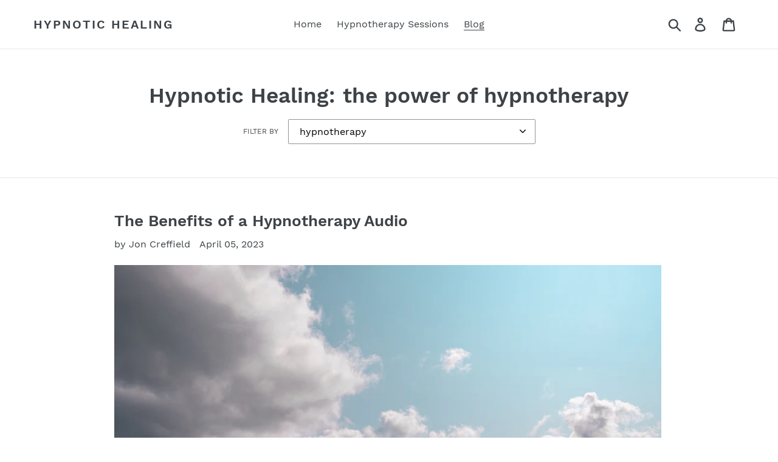

--- FILE ---
content_type: text/html; charset=utf-8
request_url: https://hypnotic-healing.store/blogs/hypnotic-healing-the-power-of-hypnotherapy/tagged/hypnotherapy
body_size: 17163
content:
<!doctype html>
<html class="no-js" lang="en">
<head>
  <meta charset="utf-8">
  <meta http-equiv="X-UA-Compatible" content="IE=edge,chrome=1">
  <meta name="viewport" content="width=device-width,initial-scale=1">
  <meta name="theme-color" content="#557b97">
  <link rel="canonical" href="https://hypnotic-healing.store/blogs/hypnotic-healing-the-power-of-hypnotherapy/tagged/hypnotherapy"><title>Hypnotic Healing: the power of hypnotherapy
&ndash; Tagged &quot;hypnotherapy&quot;</title><meta name="description" content="The Hypnotic Healing blog, by qualified hypnotherapist Jon Creffield, explores therapeutic ways to overcome anxiety, depression, stress, bad habits, weight issues, compulsions and addictions. It discusses the benefits of hypnotherapy and hypnosis. Articles suggest ways hypnotherapy can help you achieve your life goals."><!-- /snippets/social-meta-tags.liquid -->




<meta property="og:site_name" content="Hypnotic Healing">
<meta property="og:url" content="https://hypnotic-healing.store/blogs/hypnotic-healing-the-power-of-hypnotherapy/tagged/hypnotherapy">
<meta property="og:title" content="Hypnotic Healing: the power of hypnotherapy">
<meta property="og:type" content="website">
<meta property="og:description" content="The Hypnotic Healing blog, by qualified hypnotherapist Jon Creffield, explores therapeutic ways to overcome anxiety, depression, stress, bad habits, weight issues, compulsions and addictions. It discusses the benefits of hypnotherapy and hypnosis. Articles suggest ways hypnotherapy can help you achieve your life goals.">

<meta property="og:image" content="http://hypnotic-healing.store/cdn/shop/files/Hypnotic_Healing_logo_1200x1200.jpg?v=1614309203">
<meta property="og:image:secure_url" content="https://hypnotic-healing.store/cdn/shop/files/Hypnotic_Healing_logo_1200x1200.jpg?v=1614309203">


  <meta name="twitter:site" content="@HealingHypnotic">

<meta name="twitter:card" content="summary_large_image">
<meta name="twitter:title" content="Hypnotic Healing: the power of hypnotherapy">
<meta name="twitter:description" content="The Hypnotic Healing blog, by qualified hypnotherapist Jon Creffield, explores therapeutic ways to overcome anxiety, depression, stress, bad habits, weight issues, compulsions and addictions. It discusses the benefits of hypnotherapy and hypnosis. Articles suggest ways hypnotherapy can help you achieve your life goals.">


  <link href="//hypnotic-healing.store/cdn/shop/t/1/assets/theme.scss.css?v=53275986744438319741674774287" rel="stylesheet" type="text/css" media="all" />

  <script>
    var theme = {
      strings: {
        addToCart: "Add to cart",
        soldOut: "Sold out",
        unavailable: "Unavailable",
        regularPrice: "Regular price",
        sale: "Sale",
        showMore: "Show More",
        showLess: "Show Less",
        addressError: "Error looking up that address",
        addressNoResults: "No results for that address",
        addressQueryLimit: "You have exceeded the Google API usage limit. Consider upgrading to a \u003ca href=\"https:\/\/developers.google.com\/maps\/premium\/usage-limits\"\u003ePremium Plan\u003c\/a\u003e.",
        authError: "There was a problem authenticating your Google Maps account.",
        newWindow: "Opens in a new window.",
        external: "Opens external website.",
        newWindowExternal: "Opens external website in a new window.",
        quantityMinimumMessage: "Quantity must be 1 or more"
      },
      moneyFormat: "£{{amount}}"
    }

    document.documentElement.className = document.documentElement.className.replace('no-js', 'js');
  </script><script src="//hypnotic-healing.store/cdn/shop/t/1/assets/lazysizes.js?v=68441465964607740661556670681" async="async"></script>
  <script src="//hypnotic-healing.store/cdn/shop/t/1/assets/vendor.js?v=12001839194546984181556670682" defer="defer"></script>
  <script src="//hypnotic-healing.store/cdn/shop/t/1/assets/theme.js?v=156600214058390416931639151609" defer="defer"></script>

  <script>window.performance && window.performance.mark && window.performance.mark('shopify.content_for_header.start');</script><meta id="shopify-digital-wallet" name="shopify-digital-wallet" content="/8093073459/digital_wallets/dialog">
<meta name="shopify-checkout-api-token" content="4c78f57299aca2f78e6028c8bef08db3">
<meta id="in-context-paypal-metadata" data-shop-id="8093073459" data-venmo-supported="false" data-environment="production" data-locale="en_US" data-paypal-v4="true" data-currency="GBP">
<link rel="alternate" type="application/atom+xml" title="Feed" href="/blogs/hypnotic-healing-the-power-of-hypnotherapy/tagged/hypnotherapy.atom" />
<script async="async" src="/checkouts/internal/preloads.js?locale=en-GB"></script>
<link rel="preconnect" href="https://shop.app" crossorigin="anonymous">
<script async="async" src="https://shop.app/checkouts/internal/preloads.js?locale=en-GB&shop_id=8093073459" crossorigin="anonymous"></script>
<script id="apple-pay-shop-capabilities" type="application/json">{"shopId":8093073459,"countryCode":"GB","currencyCode":"GBP","merchantCapabilities":["supports3DS"],"merchantId":"gid:\/\/shopify\/Shop\/8093073459","merchantName":"Hypnotic Healing","requiredBillingContactFields":["postalAddress","email"],"requiredShippingContactFields":["postalAddress","email"],"shippingType":"shipping","supportedNetworks":["visa","maestro","masterCard","amex","discover","elo"],"total":{"type":"pending","label":"Hypnotic Healing","amount":"1.00"},"shopifyPaymentsEnabled":true,"supportsSubscriptions":true}</script>
<script id="shopify-features" type="application/json">{"accessToken":"4c78f57299aca2f78e6028c8bef08db3","betas":["rich-media-storefront-analytics"],"domain":"hypnotic-healing.store","predictiveSearch":true,"shopId":8093073459,"locale":"en"}</script>
<script>var Shopify = Shopify || {};
Shopify.shop = "hypnotic-healing.myshopify.com";
Shopify.locale = "en";
Shopify.currency = {"active":"GBP","rate":"1.0"};
Shopify.country = "GB";
Shopify.theme = {"name":"Debut","id":40499183667,"schema_name":"Debut","schema_version":"11.3.0","theme_store_id":796,"role":"main"};
Shopify.theme.handle = "null";
Shopify.theme.style = {"id":null,"handle":null};
Shopify.cdnHost = "hypnotic-healing.store/cdn";
Shopify.routes = Shopify.routes || {};
Shopify.routes.root = "/";</script>
<script type="module">!function(o){(o.Shopify=o.Shopify||{}).modules=!0}(window);</script>
<script>!function(o){function n(){var o=[];function n(){o.push(Array.prototype.slice.apply(arguments))}return n.q=o,n}var t=o.Shopify=o.Shopify||{};t.loadFeatures=n(),t.autoloadFeatures=n()}(window);</script>
<script>
  window.ShopifyPay = window.ShopifyPay || {};
  window.ShopifyPay.apiHost = "shop.app\/pay";
  window.ShopifyPay.redirectState = null;
</script>
<script id="shop-js-analytics" type="application/json">{"pageType":"blog"}</script>
<script defer="defer" async type="module" src="//hypnotic-healing.store/cdn/shopifycloud/shop-js/modules/v2/client.init-shop-cart-sync_C5BV16lS.en.esm.js"></script>
<script defer="defer" async type="module" src="//hypnotic-healing.store/cdn/shopifycloud/shop-js/modules/v2/chunk.common_CygWptCX.esm.js"></script>
<script type="module">
  await import("//hypnotic-healing.store/cdn/shopifycloud/shop-js/modules/v2/client.init-shop-cart-sync_C5BV16lS.en.esm.js");
await import("//hypnotic-healing.store/cdn/shopifycloud/shop-js/modules/v2/chunk.common_CygWptCX.esm.js");

  window.Shopify.SignInWithShop?.initShopCartSync?.({"fedCMEnabled":true,"windoidEnabled":true});

</script>
<script>
  window.Shopify = window.Shopify || {};
  if (!window.Shopify.featureAssets) window.Shopify.featureAssets = {};
  window.Shopify.featureAssets['shop-js'] = {"shop-cart-sync":["modules/v2/client.shop-cart-sync_ZFArdW7E.en.esm.js","modules/v2/chunk.common_CygWptCX.esm.js"],"init-fed-cm":["modules/v2/client.init-fed-cm_CmiC4vf6.en.esm.js","modules/v2/chunk.common_CygWptCX.esm.js"],"shop-button":["modules/v2/client.shop-button_tlx5R9nI.en.esm.js","modules/v2/chunk.common_CygWptCX.esm.js"],"shop-cash-offers":["modules/v2/client.shop-cash-offers_DOA2yAJr.en.esm.js","modules/v2/chunk.common_CygWptCX.esm.js","modules/v2/chunk.modal_D71HUcav.esm.js"],"init-windoid":["modules/v2/client.init-windoid_sURxWdc1.en.esm.js","modules/v2/chunk.common_CygWptCX.esm.js"],"shop-toast-manager":["modules/v2/client.shop-toast-manager_ClPi3nE9.en.esm.js","modules/v2/chunk.common_CygWptCX.esm.js"],"init-shop-email-lookup-coordinator":["modules/v2/client.init-shop-email-lookup-coordinator_B8hsDcYM.en.esm.js","modules/v2/chunk.common_CygWptCX.esm.js"],"init-shop-cart-sync":["modules/v2/client.init-shop-cart-sync_C5BV16lS.en.esm.js","modules/v2/chunk.common_CygWptCX.esm.js"],"avatar":["modules/v2/client.avatar_BTnouDA3.en.esm.js"],"pay-button":["modules/v2/client.pay-button_FdsNuTd3.en.esm.js","modules/v2/chunk.common_CygWptCX.esm.js"],"init-customer-accounts":["modules/v2/client.init-customer-accounts_DxDtT_ad.en.esm.js","modules/v2/client.shop-login-button_C5VAVYt1.en.esm.js","modules/v2/chunk.common_CygWptCX.esm.js","modules/v2/chunk.modal_D71HUcav.esm.js"],"init-shop-for-new-customer-accounts":["modules/v2/client.init-shop-for-new-customer-accounts_ChsxoAhi.en.esm.js","modules/v2/client.shop-login-button_C5VAVYt1.en.esm.js","modules/v2/chunk.common_CygWptCX.esm.js","modules/v2/chunk.modal_D71HUcav.esm.js"],"shop-login-button":["modules/v2/client.shop-login-button_C5VAVYt1.en.esm.js","modules/v2/chunk.common_CygWptCX.esm.js","modules/v2/chunk.modal_D71HUcav.esm.js"],"init-customer-accounts-sign-up":["modules/v2/client.init-customer-accounts-sign-up_CPSyQ0Tj.en.esm.js","modules/v2/client.shop-login-button_C5VAVYt1.en.esm.js","modules/v2/chunk.common_CygWptCX.esm.js","modules/v2/chunk.modal_D71HUcav.esm.js"],"shop-follow-button":["modules/v2/client.shop-follow-button_Cva4Ekp9.en.esm.js","modules/v2/chunk.common_CygWptCX.esm.js","modules/v2/chunk.modal_D71HUcav.esm.js"],"checkout-modal":["modules/v2/client.checkout-modal_BPM8l0SH.en.esm.js","modules/v2/chunk.common_CygWptCX.esm.js","modules/v2/chunk.modal_D71HUcav.esm.js"],"lead-capture":["modules/v2/client.lead-capture_Bi8yE_yS.en.esm.js","modules/v2/chunk.common_CygWptCX.esm.js","modules/v2/chunk.modal_D71HUcav.esm.js"],"shop-login":["modules/v2/client.shop-login_D6lNrXab.en.esm.js","modules/v2/chunk.common_CygWptCX.esm.js","modules/v2/chunk.modal_D71HUcav.esm.js"],"payment-terms":["modules/v2/client.payment-terms_CZxnsJam.en.esm.js","modules/v2/chunk.common_CygWptCX.esm.js","modules/v2/chunk.modal_D71HUcav.esm.js"]};
</script>
<script>(function() {
  var isLoaded = false;
  function asyncLoad() {
    if (isLoaded) return;
    isLoaded = true;
    var urls = ["https:\/\/widgetic.com\/sdk\/sdk.js?shop=hypnotic-healing.myshopify.com","https:\/\/app.testimonialhub.com\/shopifyapp\/showsrstemplate.js?shop=hypnotic-healing.myshopify.com"];
    for (var i = 0; i < urls.length; i++) {
      var s = document.createElement('script');
      s.type = 'text/javascript';
      s.async = true;
      s.src = urls[i];
      var x = document.getElementsByTagName('script')[0];
      x.parentNode.insertBefore(s, x);
    }
  };
  if(window.attachEvent) {
    window.attachEvent('onload', asyncLoad);
  } else {
    window.addEventListener('load', asyncLoad, false);
  }
})();</script>
<script id="__st">var __st={"a":8093073459,"offset":0,"reqid":"5e65cb8a-aa0a-43d6-96dd-91b07b7012cc-1768812004","pageurl":"hypnotic-healing.store\/blogs\/hypnotic-healing-the-power-of-hypnotherapy\/tagged\/hypnotherapy","s":"blogs-23808540723","u":"2b3f8e50a763","p":"blog","rtyp":"blog","rid":23808540723};</script>
<script>window.ShopifyPaypalV4VisibilityTracking = true;</script>
<script id="captcha-bootstrap">!function(){'use strict';const t='contact',e='account',n='new_comment',o=[[t,t],['blogs',n],['comments',n],[t,'customer']],c=[[e,'customer_login'],[e,'guest_login'],[e,'recover_customer_password'],[e,'create_customer']],r=t=>t.map((([t,e])=>`form[action*='/${t}']:not([data-nocaptcha='true']) input[name='form_type'][value='${e}']`)).join(','),a=t=>()=>t?[...document.querySelectorAll(t)].map((t=>t.form)):[];function s(){const t=[...o],e=r(t);return a(e)}const i='password',u='form_key',d=['recaptcha-v3-token','g-recaptcha-response','h-captcha-response',i],f=()=>{try{return window.sessionStorage}catch{return}},m='__shopify_v',_=t=>t.elements[u];function p(t,e,n=!1){try{const o=window.sessionStorage,c=JSON.parse(o.getItem(e)),{data:r}=function(t){const{data:e,action:n}=t;return t[m]||n?{data:e,action:n}:{data:t,action:n}}(c);for(const[e,n]of Object.entries(r))t.elements[e]&&(t.elements[e].value=n);n&&o.removeItem(e)}catch(o){console.error('form repopulation failed',{error:o})}}const l='form_type',E='cptcha';function T(t){t.dataset[E]=!0}const w=window,h=w.document,L='Shopify',v='ce_forms',y='captcha';let A=!1;((t,e)=>{const n=(g='f06e6c50-85a8-45c8-87d0-21a2b65856fe',I='https://cdn.shopify.com/shopifycloud/storefront-forms-hcaptcha/ce_storefront_forms_captcha_hcaptcha.v1.5.2.iife.js',D={infoText:'Protected by hCaptcha',privacyText:'Privacy',termsText:'Terms'},(t,e,n)=>{const o=w[L][v],c=o.bindForm;if(c)return c(t,g,e,D).then(n);var r;o.q.push([[t,g,e,D],n]),r=I,A||(h.body.append(Object.assign(h.createElement('script'),{id:'captcha-provider',async:!0,src:r})),A=!0)});var g,I,D;w[L]=w[L]||{},w[L][v]=w[L][v]||{},w[L][v].q=[],w[L][y]=w[L][y]||{},w[L][y].protect=function(t,e){n(t,void 0,e),T(t)},Object.freeze(w[L][y]),function(t,e,n,w,h,L){const[v,y,A,g]=function(t,e,n){const i=e?o:[],u=t?c:[],d=[...i,...u],f=r(d),m=r(i),_=r(d.filter((([t,e])=>n.includes(e))));return[a(f),a(m),a(_),s()]}(w,h,L),I=t=>{const e=t.target;return e instanceof HTMLFormElement?e:e&&e.form},D=t=>v().includes(t);t.addEventListener('submit',(t=>{const e=I(t);if(!e)return;const n=D(e)&&!e.dataset.hcaptchaBound&&!e.dataset.recaptchaBound,o=_(e),c=g().includes(e)&&(!o||!o.value);(n||c)&&t.preventDefault(),c&&!n&&(function(t){try{if(!f())return;!function(t){const e=f();if(!e)return;const n=_(t);if(!n)return;const o=n.value;o&&e.removeItem(o)}(t);const e=Array.from(Array(32),(()=>Math.random().toString(36)[2])).join('');!function(t,e){_(t)||t.append(Object.assign(document.createElement('input'),{type:'hidden',name:u})),t.elements[u].value=e}(t,e),function(t,e){const n=f();if(!n)return;const o=[...t.querySelectorAll(`input[type='${i}']`)].map((({name:t})=>t)),c=[...d,...o],r={};for(const[a,s]of new FormData(t).entries())c.includes(a)||(r[a]=s);n.setItem(e,JSON.stringify({[m]:1,action:t.action,data:r}))}(t,e)}catch(e){console.error('failed to persist form',e)}}(e),e.submit())}));const S=(t,e)=>{t&&!t.dataset[E]&&(n(t,e.some((e=>e===t))),T(t))};for(const o of['focusin','change'])t.addEventListener(o,(t=>{const e=I(t);D(e)&&S(e,y())}));const B=e.get('form_key'),M=e.get(l),P=B&&M;t.addEventListener('DOMContentLoaded',(()=>{const t=y();if(P)for(const e of t)e.elements[l].value===M&&p(e,B);[...new Set([...A(),...v().filter((t=>'true'===t.dataset.shopifyCaptcha))])].forEach((e=>S(e,t)))}))}(h,new URLSearchParams(w.location.search),n,t,e,['guest_login'])})(!0,!0)}();</script>
<script integrity="sha256-4kQ18oKyAcykRKYeNunJcIwy7WH5gtpwJnB7kiuLZ1E=" data-source-attribution="shopify.loadfeatures" defer="defer" src="//hypnotic-healing.store/cdn/shopifycloud/storefront/assets/storefront/load_feature-a0a9edcb.js" crossorigin="anonymous"></script>
<script crossorigin="anonymous" defer="defer" src="//hypnotic-healing.store/cdn/shopifycloud/storefront/assets/shopify_pay/storefront-65b4c6d7.js?v=20250812"></script>
<script data-source-attribution="shopify.dynamic_checkout.dynamic.init">var Shopify=Shopify||{};Shopify.PaymentButton=Shopify.PaymentButton||{isStorefrontPortableWallets:!0,init:function(){window.Shopify.PaymentButton.init=function(){};var t=document.createElement("script");t.src="https://hypnotic-healing.store/cdn/shopifycloud/portable-wallets/latest/portable-wallets.en.js",t.type="module",document.head.appendChild(t)}};
</script>
<script data-source-attribution="shopify.dynamic_checkout.buyer_consent">
  function portableWalletsHideBuyerConsent(e){var t=document.getElementById("shopify-buyer-consent"),n=document.getElementById("shopify-subscription-policy-button");t&&n&&(t.classList.add("hidden"),t.setAttribute("aria-hidden","true"),n.removeEventListener("click",e))}function portableWalletsShowBuyerConsent(e){var t=document.getElementById("shopify-buyer-consent"),n=document.getElementById("shopify-subscription-policy-button");t&&n&&(t.classList.remove("hidden"),t.removeAttribute("aria-hidden"),n.addEventListener("click",e))}window.Shopify?.PaymentButton&&(window.Shopify.PaymentButton.hideBuyerConsent=portableWalletsHideBuyerConsent,window.Shopify.PaymentButton.showBuyerConsent=portableWalletsShowBuyerConsent);
</script>
<script data-source-attribution="shopify.dynamic_checkout.cart.bootstrap">document.addEventListener("DOMContentLoaded",(function(){function t(){return document.querySelector("shopify-accelerated-checkout-cart, shopify-accelerated-checkout")}if(t())Shopify.PaymentButton.init();else{new MutationObserver((function(e,n){t()&&(Shopify.PaymentButton.init(),n.disconnect())})).observe(document.body,{childList:!0,subtree:!0})}}));
</script>
<link id="shopify-accelerated-checkout-styles" rel="stylesheet" media="screen" href="https://hypnotic-healing.store/cdn/shopifycloud/portable-wallets/latest/accelerated-checkout-backwards-compat.css" crossorigin="anonymous">
<style id="shopify-accelerated-checkout-cart">
        #shopify-buyer-consent {
  margin-top: 1em;
  display: inline-block;
  width: 100%;
}

#shopify-buyer-consent.hidden {
  display: none;
}

#shopify-subscription-policy-button {
  background: none;
  border: none;
  padding: 0;
  text-decoration: underline;
  font-size: inherit;
  cursor: pointer;
}

#shopify-subscription-policy-button::before {
  box-shadow: none;
}

      </style>

<script>window.performance && window.performance.mark && window.performance.mark('shopify.content_for_header.end');</script>
<link href="https://monorail-edge.shopifysvc.com" rel="dns-prefetch">
<script>(function(){if ("sendBeacon" in navigator && "performance" in window) {try {var session_token_from_headers = performance.getEntriesByType('navigation')[0].serverTiming.find(x => x.name == '_s').description;} catch {var session_token_from_headers = undefined;}var session_cookie_matches = document.cookie.match(/_shopify_s=([^;]*)/);var session_token_from_cookie = session_cookie_matches && session_cookie_matches.length === 2 ? session_cookie_matches[1] : "";var session_token = session_token_from_headers || session_token_from_cookie || "";function handle_abandonment_event(e) {var entries = performance.getEntries().filter(function(entry) {return /monorail-edge.shopifysvc.com/.test(entry.name);});if (!window.abandonment_tracked && entries.length === 0) {window.abandonment_tracked = true;var currentMs = Date.now();var navigation_start = performance.timing.navigationStart;var payload = {shop_id: 8093073459,url: window.location.href,navigation_start,duration: currentMs - navigation_start,session_token,page_type: "blog"};window.navigator.sendBeacon("https://monorail-edge.shopifysvc.com/v1/produce", JSON.stringify({schema_id: "online_store_buyer_site_abandonment/1.1",payload: payload,metadata: {event_created_at_ms: currentMs,event_sent_at_ms: currentMs}}));}}window.addEventListener('pagehide', handle_abandonment_event);}}());</script>
<script id="web-pixels-manager-setup">(function e(e,d,r,n,o){if(void 0===o&&(o={}),!Boolean(null===(a=null===(i=window.Shopify)||void 0===i?void 0:i.analytics)||void 0===a?void 0:a.replayQueue)){var i,a;window.Shopify=window.Shopify||{};var t=window.Shopify;t.analytics=t.analytics||{};var s=t.analytics;s.replayQueue=[],s.publish=function(e,d,r){return s.replayQueue.push([e,d,r]),!0};try{self.performance.mark("wpm:start")}catch(e){}var l=function(){var e={modern:/Edge?\/(1{2}[4-9]|1[2-9]\d|[2-9]\d{2}|\d{4,})\.\d+(\.\d+|)|Firefox\/(1{2}[4-9]|1[2-9]\d|[2-9]\d{2}|\d{4,})\.\d+(\.\d+|)|Chrom(ium|e)\/(9{2}|\d{3,})\.\d+(\.\d+|)|(Maci|X1{2}).+ Version\/(15\.\d+|(1[6-9]|[2-9]\d|\d{3,})\.\d+)([,.]\d+|)( \(\w+\)|)( Mobile\/\w+|) Safari\/|Chrome.+OPR\/(9{2}|\d{3,})\.\d+\.\d+|(CPU[ +]OS|iPhone[ +]OS|CPU[ +]iPhone|CPU IPhone OS|CPU iPad OS)[ +]+(15[._]\d+|(1[6-9]|[2-9]\d|\d{3,})[._]\d+)([._]\d+|)|Android:?[ /-](13[3-9]|1[4-9]\d|[2-9]\d{2}|\d{4,})(\.\d+|)(\.\d+|)|Android.+Firefox\/(13[5-9]|1[4-9]\d|[2-9]\d{2}|\d{4,})\.\d+(\.\d+|)|Android.+Chrom(ium|e)\/(13[3-9]|1[4-9]\d|[2-9]\d{2}|\d{4,})\.\d+(\.\d+|)|SamsungBrowser\/([2-9]\d|\d{3,})\.\d+/,legacy:/Edge?\/(1[6-9]|[2-9]\d|\d{3,})\.\d+(\.\d+|)|Firefox\/(5[4-9]|[6-9]\d|\d{3,})\.\d+(\.\d+|)|Chrom(ium|e)\/(5[1-9]|[6-9]\d|\d{3,})\.\d+(\.\d+|)([\d.]+$|.*Safari\/(?![\d.]+ Edge\/[\d.]+$))|(Maci|X1{2}).+ Version\/(10\.\d+|(1[1-9]|[2-9]\d|\d{3,})\.\d+)([,.]\d+|)( \(\w+\)|)( Mobile\/\w+|) Safari\/|Chrome.+OPR\/(3[89]|[4-9]\d|\d{3,})\.\d+\.\d+|(CPU[ +]OS|iPhone[ +]OS|CPU[ +]iPhone|CPU IPhone OS|CPU iPad OS)[ +]+(10[._]\d+|(1[1-9]|[2-9]\d|\d{3,})[._]\d+)([._]\d+|)|Android:?[ /-](13[3-9]|1[4-9]\d|[2-9]\d{2}|\d{4,})(\.\d+|)(\.\d+|)|Mobile Safari.+OPR\/([89]\d|\d{3,})\.\d+\.\d+|Android.+Firefox\/(13[5-9]|1[4-9]\d|[2-9]\d{2}|\d{4,})\.\d+(\.\d+|)|Android.+Chrom(ium|e)\/(13[3-9]|1[4-9]\d|[2-9]\d{2}|\d{4,})\.\d+(\.\d+|)|Android.+(UC? ?Browser|UCWEB|U3)[ /]?(15\.([5-9]|\d{2,})|(1[6-9]|[2-9]\d|\d{3,})\.\d+)\.\d+|SamsungBrowser\/(5\.\d+|([6-9]|\d{2,})\.\d+)|Android.+MQ{2}Browser\/(14(\.(9|\d{2,})|)|(1[5-9]|[2-9]\d|\d{3,})(\.\d+|))(\.\d+|)|K[Aa][Ii]OS\/(3\.\d+|([4-9]|\d{2,})\.\d+)(\.\d+|)/},d=e.modern,r=e.legacy,n=navigator.userAgent;return n.match(d)?"modern":n.match(r)?"legacy":"unknown"}(),u="modern"===l?"modern":"legacy",c=(null!=n?n:{modern:"",legacy:""})[u],f=function(e){return[e.baseUrl,"/wpm","/b",e.hashVersion,"modern"===e.buildTarget?"m":"l",".js"].join("")}({baseUrl:d,hashVersion:r,buildTarget:u}),m=function(e){var d=e.version,r=e.bundleTarget,n=e.surface,o=e.pageUrl,i=e.monorailEndpoint;return{emit:function(e){var a=e.status,t=e.errorMsg,s=(new Date).getTime(),l=JSON.stringify({metadata:{event_sent_at_ms:s},events:[{schema_id:"web_pixels_manager_load/3.1",payload:{version:d,bundle_target:r,page_url:o,status:a,surface:n,error_msg:t},metadata:{event_created_at_ms:s}}]});if(!i)return console&&console.warn&&console.warn("[Web Pixels Manager] No Monorail endpoint provided, skipping logging."),!1;try{return self.navigator.sendBeacon.bind(self.navigator)(i,l)}catch(e){}var u=new XMLHttpRequest;try{return u.open("POST",i,!0),u.setRequestHeader("Content-Type","text/plain"),u.send(l),!0}catch(e){return console&&console.warn&&console.warn("[Web Pixels Manager] Got an unhandled error while logging to Monorail."),!1}}}}({version:r,bundleTarget:l,surface:e.surface,pageUrl:self.location.href,monorailEndpoint:e.monorailEndpoint});try{o.browserTarget=l,function(e){var d=e.src,r=e.async,n=void 0===r||r,o=e.onload,i=e.onerror,a=e.sri,t=e.scriptDataAttributes,s=void 0===t?{}:t,l=document.createElement("script"),u=document.querySelector("head"),c=document.querySelector("body");if(l.async=n,l.src=d,a&&(l.integrity=a,l.crossOrigin="anonymous"),s)for(var f in s)if(Object.prototype.hasOwnProperty.call(s,f))try{l.dataset[f]=s[f]}catch(e){}if(o&&l.addEventListener("load",o),i&&l.addEventListener("error",i),u)u.appendChild(l);else{if(!c)throw new Error("Did not find a head or body element to append the script");c.appendChild(l)}}({src:f,async:!0,onload:function(){if(!function(){var e,d;return Boolean(null===(d=null===(e=window.Shopify)||void 0===e?void 0:e.analytics)||void 0===d?void 0:d.initialized)}()){var d=window.webPixelsManager.init(e)||void 0;if(d){var r=window.Shopify.analytics;r.replayQueue.forEach((function(e){var r=e[0],n=e[1],o=e[2];d.publishCustomEvent(r,n,o)})),r.replayQueue=[],r.publish=d.publishCustomEvent,r.visitor=d.visitor,r.initialized=!0}}},onerror:function(){return m.emit({status:"failed",errorMsg:"".concat(f," has failed to load")})},sri:function(e){var d=/^sha384-[A-Za-z0-9+/=]+$/;return"string"==typeof e&&d.test(e)}(c)?c:"",scriptDataAttributes:o}),m.emit({status:"loading"})}catch(e){m.emit({status:"failed",errorMsg:(null==e?void 0:e.message)||"Unknown error"})}}})({shopId: 8093073459,storefrontBaseUrl: "https://hypnotic-healing.store",extensionsBaseUrl: "https://extensions.shopifycdn.com/cdn/shopifycloud/web-pixels-manager",monorailEndpoint: "https://monorail-edge.shopifysvc.com/unstable/produce_batch",surface: "storefront-renderer",enabledBetaFlags: ["2dca8a86"],webPixelsConfigList: [{"id":"shopify-app-pixel","configuration":"{}","eventPayloadVersion":"v1","runtimeContext":"STRICT","scriptVersion":"0450","apiClientId":"shopify-pixel","type":"APP","privacyPurposes":["ANALYTICS","MARKETING"]},{"id":"shopify-custom-pixel","eventPayloadVersion":"v1","runtimeContext":"LAX","scriptVersion":"0450","apiClientId":"shopify-pixel","type":"CUSTOM","privacyPurposes":["ANALYTICS","MARKETING"]}],isMerchantRequest: false,initData: {"shop":{"name":"Hypnotic Healing","paymentSettings":{"currencyCode":"GBP"},"myshopifyDomain":"hypnotic-healing.myshopify.com","countryCode":"GB","storefrontUrl":"https:\/\/hypnotic-healing.store"},"customer":null,"cart":null,"checkout":null,"productVariants":[],"purchasingCompany":null},},"https://hypnotic-healing.store/cdn","fcfee988w5aeb613cpc8e4bc33m6693e112",{"modern":"","legacy":""},{"shopId":"8093073459","storefrontBaseUrl":"https:\/\/hypnotic-healing.store","extensionBaseUrl":"https:\/\/extensions.shopifycdn.com\/cdn\/shopifycloud\/web-pixels-manager","surface":"storefront-renderer","enabledBetaFlags":"[\"2dca8a86\"]","isMerchantRequest":"false","hashVersion":"fcfee988w5aeb613cpc8e4bc33m6693e112","publish":"custom","events":"[[\"page_viewed\",{}]]"});</script><script>
  window.ShopifyAnalytics = window.ShopifyAnalytics || {};
  window.ShopifyAnalytics.meta = window.ShopifyAnalytics.meta || {};
  window.ShopifyAnalytics.meta.currency = 'GBP';
  var meta = {"page":{"pageType":"blog","resourceType":"blog","resourceId":23808540723,"requestId":"5e65cb8a-aa0a-43d6-96dd-91b07b7012cc-1768812004"}};
  for (var attr in meta) {
    window.ShopifyAnalytics.meta[attr] = meta[attr];
  }
</script>
<script class="analytics">
  (function () {
    var customDocumentWrite = function(content) {
      var jquery = null;

      if (window.jQuery) {
        jquery = window.jQuery;
      } else if (window.Checkout && window.Checkout.$) {
        jquery = window.Checkout.$;
      }

      if (jquery) {
        jquery('body').append(content);
      }
    };

    var hasLoggedConversion = function(token) {
      if (token) {
        return document.cookie.indexOf('loggedConversion=' + token) !== -1;
      }
      return false;
    }

    var setCookieIfConversion = function(token) {
      if (token) {
        var twoMonthsFromNow = new Date(Date.now());
        twoMonthsFromNow.setMonth(twoMonthsFromNow.getMonth() + 2);

        document.cookie = 'loggedConversion=' + token + '; expires=' + twoMonthsFromNow;
      }
    }

    var trekkie = window.ShopifyAnalytics.lib = window.trekkie = window.trekkie || [];
    if (trekkie.integrations) {
      return;
    }
    trekkie.methods = [
      'identify',
      'page',
      'ready',
      'track',
      'trackForm',
      'trackLink'
    ];
    trekkie.factory = function(method) {
      return function() {
        var args = Array.prototype.slice.call(arguments);
        args.unshift(method);
        trekkie.push(args);
        return trekkie;
      };
    };
    for (var i = 0; i < trekkie.methods.length; i++) {
      var key = trekkie.methods[i];
      trekkie[key] = trekkie.factory(key);
    }
    trekkie.load = function(config) {
      trekkie.config = config || {};
      trekkie.config.initialDocumentCookie = document.cookie;
      var first = document.getElementsByTagName('script')[0];
      var script = document.createElement('script');
      script.type = 'text/javascript';
      script.onerror = function(e) {
        var scriptFallback = document.createElement('script');
        scriptFallback.type = 'text/javascript';
        scriptFallback.onerror = function(error) {
                var Monorail = {
      produce: function produce(monorailDomain, schemaId, payload) {
        var currentMs = new Date().getTime();
        var event = {
          schema_id: schemaId,
          payload: payload,
          metadata: {
            event_created_at_ms: currentMs,
            event_sent_at_ms: currentMs
          }
        };
        return Monorail.sendRequest("https://" + monorailDomain + "/v1/produce", JSON.stringify(event));
      },
      sendRequest: function sendRequest(endpointUrl, payload) {
        // Try the sendBeacon API
        if (window && window.navigator && typeof window.navigator.sendBeacon === 'function' && typeof window.Blob === 'function' && !Monorail.isIos12()) {
          var blobData = new window.Blob([payload], {
            type: 'text/plain'
          });

          if (window.navigator.sendBeacon(endpointUrl, blobData)) {
            return true;
          } // sendBeacon was not successful

        } // XHR beacon

        var xhr = new XMLHttpRequest();

        try {
          xhr.open('POST', endpointUrl);
          xhr.setRequestHeader('Content-Type', 'text/plain');
          xhr.send(payload);
        } catch (e) {
          console.log(e);
        }

        return false;
      },
      isIos12: function isIos12() {
        return window.navigator.userAgent.lastIndexOf('iPhone; CPU iPhone OS 12_') !== -1 || window.navigator.userAgent.lastIndexOf('iPad; CPU OS 12_') !== -1;
      }
    };
    Monorail.produce('monorail-edge.shopifysvc.com',
      'trekkie_storefront_load_errors/1.1',
      {shop_id: 8093073459,
      theme_id: 40499183667,
      app_name: "storefront",
      context_url: window.location.href,
      source_url: "//hypnotic-healing.store/cdn/s/trekkie.storefront.cd680fe47e6c39ca5d5df5f0a32d569bc48c0f27.min.js"});

        };
        scriptFallback.async = true;
        scriptFallback.src = '//hypnotic-healing.store/cdn/s/trekkie.storefront.cd680fe47e6c39ca5d5df5f0a32d569bc48c0f27.min.js';
        first.parentNode.insertBefore(scriptFallback, first);
      };
      script.async = true;
      script.src = '//hypnotic-healing.store/cdn/s/trekkie.storefront.cd680fe47e6c39ca5d5df5f0a32d569bc48c0f27.min.js';
      first.parentNode.insertBefore(script, first);
    };
    trekkie.load(
      {"Trekkie":{"appName":"storefront","development":false,"defaultAttributes":{"shopId":8093073459,"isMerchantRequest":null,"themeId":40499183667,"themeCityHash":"6895897863291901000","contentLanguage":"en","currency":"GBP","eventMetadataId":"53dde68f-930a-4cdb-9d43-0e828025b5da"},"isServerSideCookieWritingEnabled":true,"monorailRegion":"shop_domain","enabledBetaFlags":["65f19447"]},"Session Attribution":{},"S2S":{"facebookCapiEnabled":false,"source":"trekkie-storefront-renderer","apiClientId":580111}}
    );

    var loaded = false;
    trekkie.ready(function() {
      if (loaded) return;
      loaded = true;

      window.ShopifyAnalytics.lib = window.trekkie;

      var originalDocumentWrite = document.write;
      document.write = customDocumentWrite;
      try { window.ShopifyAnalytics.merchantGoogleAnalytics.call(this); } catch(error) {};
      document.write = originalDocumentWrite;

      window.ShopifyAnalytics.lib.page(null,{"pageType":"blog","resourceType":"blog","resourceId":23808540723,"requestId":"5e65cb8a-aa0a-43d6-96dd-91b07b7012cc-1768812004","shopifyEmitted":true});

      var match = window.location.pathname.match(/checkouts\/(.+)\/(thank_you|post_purchase)/)
      var token = match? match[1]: undefined;
      if (!hasLoggedConversion(token)) {
        setCookieIfConversion(token);
        
      }
    });


        var eventsListenerScript = document.createElement('script');
        eventsListenerScript.async = true;
        eventsListenerScript.src = "//hypnotic-healing.store/cdn/shopifycloud/storefront/assets/shop_events_listener-3da45d37.js";
        document.getElementsByTagName('head')[0].appendChild(eventsListenerScript);

})();</script>
  <script>
  if (!window.ga || (window.ga && typeof window.ga !== 'function')) {
    window.ga = function ga() {
      (window.ga.q = window.ga.q || []).push(arguments);
      if (window.Shopify && window.Shopify.analytics && typeof window.Shopify.analytics.publish === 'function') {
        window.Shopify.analytics.publish("ga_stub_called", {}, {sendTo: "google_osp_migration"});
      }
      console.error("Shopify's Google Analytics stub called with:", Array.from(arguments), "\nSee https://help.shopify.com/manual/promoting-marketing/pixels/pixel-migration#google for more information.");
    };
    if (window.Shopify && window.Shopify.analytics && typeof window.Shopify.analytics.publish === 'function') {
      window.Shopify.analytics.publish("ga_stub_initialized", {}, {sendTo: "google_osp_migration"});
    }
  }
</script>
<script
  defer
  src="https://hypnotic-healing.store/cdn/shopifycloud/perf-kit/shopify-perf-kit-3.0.4.min.js"
  data-application="storefront-renderer"
  data-shop-id="8093073459"
  data-render-region="gcp-us-east1"
  data-page-type="blog"
  data-theme-instance-id="40499183667"
  data-theme-name="Debut"
  data-theme-version="11.3.0"
  data-monorail-region="shop_domain"
  data-resource-timing-sampling-rate="10"
  data-shs="true"
  data-shs-beacon="true"
  data-shs-export-with-fetch="true"
  data-shs-logs-sample-rate="1"
  data-shs-beacon-endpoint="https://hypnotic-healing.store/api/collect"
></script>
</head>

<body class="template-blog">

  <a class="in-page-link visually-hidden skip-link" href="#MainContent">Skip to content</a>

  <div id="SearchDrawer" class="search-bar drawer drawer--top" role="dialog" aria-modal="true" aria-label="Search">
    <div class="search-bar__table">
      <div class="search-bar__table-cell search-bar__form-wrapper">
        <form class="search search-bar__form" action="/search" method="get" role="search">
          <input class="search__input search-bar__input" type="search" name="q" value="" placeholder="Search" aria-label="Search">
          <button class="search-bar__submit search__submit btn--link" type="submit">
            <svg aria-hidden="true" focusable="false" role="presentation" class="icon icon-search" viewBox="0 0 37 40"><path d="M35.6 36l-9.8-9.8c4.1-5.4 3.6-13.2-1.3-18.1-5.4-5.4-14.2-5.4-19.7 0-5.4 5.4-5.4 14.2 0 19.7 2.6 2.6 6.1 4.1 9.8 4.1 3 0 5.9-1 8.3-2.8l9.8 9.8c.4.4.9.6 1.4.6s1-.2 1.4-.6c.9-.9.9-2.1.1-2.9zm-20.9-8.2c-2.6 0-5.1-1-7-2.9-3.9-3.9-3.9-10.1 0-14C9.6 9 12.2 8 14.7 8s5.1 1 7 2.9c3.9 3.9 3.9 10.1 0 14-1.9 1.9-4.4 2.9-7 2.9z"/></svg>
            <span class="icon__fallback-text">Submit</span>
          </button>
        </form>
      </div>
      <div class="search-bar__table-cell text-right">
        <button type="button" class="btn--link search-bar__close js-drawer-close">
          <svg aria-hidden="true" focusable="false" role="presentation" class="icon icon-close" viewBox="0 0 40 40"><path d="M23.868 20.015L39.117 4.78c1.11-1.108 1.11-2.77 0-3.877-1.109-1.108-2.773-1.108-3.882 0L19.986 16.137 4.737.904C3.628-.204 1.965-.204.856.904c-1.11 1.108-1.11 2.77 0 3.877l15.249 15.234L.855 35.248c-1.108 1.108-1.108 2.77 0 3.877.555.554 1.248.831 1.942.831s1.386-.277 1.94-.83l15.25-15.234 15.248 15.233c.555.554 1.248.831 1.941.831s1.387-.277 1.941-.83c1.11-1.109 1.11-2.77 0-3.878L23.868 20.015z" class="layer"/></svg>
          <span class="icon__fallback-text">Close search</span>
        </button>
      </div>
    </div>
  </div>

  <div id="shopify-section-header" class="shopify-section">

<div data-section-id="header" data-section-type="header-section">
  

  <header class="site-header border-bottom logo--left" role="banner">
    <div class="grid grid--no-gutters grid--table site-header__mobile-nav">
      

      <div class="grid__item medium-up--one-quarter logo-align--left">
        
        
          <div class="h2 site-header__logo">
        
          
            <a class="site-header__logo-link" href="/">Hypnotic Healing</a>
          
        
          </div>
        
      </div>

      
        <nav class="grid__item medium-up--one-half small--hide" id="AccessibleNav" role="navigation">
          <ul class="site-nav list--inline " id="SiteNav">
  



    
      <li >
        <a href="/"
          class="site-nav__link site-nav__link--main"
          
        >
          <span class="site-nav__label">Home</span>
        </a>
      </li>
    
  



    
      <li >
        <a href="/products/online-one-to-one-therapy-via-video-link"
          class="site-nav__link site-nav__link--main"
          
        >
          <span class="site-nav__label">Hypnotherapy Sessions</span>
        </a>
      </li>
    
  



    
      <li  class="site-nav--active">
        <a href="/blogs/hypnotic-healing-the-power-of-hypnotherapy"
          class="site-nav__link site-nav__link--main site-nav__link--active"
          
        >
          <span class="site-nav__label">Blog</span>
        </a>
      </li>
    
  
</ul>

        </nav>
      

      <div class="grid__item medium-up--one-quarter text-right site-header__icons site-header__icons--plus">
        <div class="site-header__icons-wrapper">
          <div class="site-header__search site-header__icon">
            <form action="/search" method="get" class="search-header search" role="search">
  <input class="search-header__input search__input"
    type="search"
    name="q"
    placeholder="Search"
    aria-label="Search">
  <button class="search-header__submit search__submit btn--link site-header__icon" type="submit">
    <svg aria-hidden="true" focusable="false" role="presentation" class="icon icon-search" viewBox="0 0 37 40"><path d="M35.6 36l-9.8-9.8c4.1-5.4 3.6-13.2-1.3-18.1-5.4-5.4-14.2-5.4-19.7 0-5.4 5.4-5.4 14.2 0 19.7 2.6 2.6 6.1 4.1 9.8 4.1 3 0 5.9-1 8.3-2.8l9.8 9.8c.4.4.9.6 1.4.6s1-.2 1.4-.6c.9-.9.9-2.1.1-2.9zm-20.9-8.2c-2.6 0-5.1-1-7-2.9-3.9-3.9-3.9-10.1 0-14C9.6 9 12.2 8 14.7 8s5.1 1 7 2.9c3.9 3.9 3.9 10.1 0 14-1.9 1.9-4.4 2.9-7 2.9z"/></svg>
    <span class="icon__fallback-text">Submit</span>
  </button>
</form>

          </div>

          <button type="button" class="btn--link site-header__icon site-header__search-toggle js-drawer-open-top">
            <svg aria-hidden="true" focusable="false" role="presentation" class="icon icon-search" viewBox="0 0 37 40"><path d="M35.6 36l-9.8-9.8c4.1-5.4 3.6-13.2-1.3-18.1-5.4-5.4-14.2-5.4-19.7 0-5.4 5.4-5.4 14.2 0 19.7 2.6 2.6 6.1 4.1 9.8 4.1 3 0 5.9-1 8.3-2.8l9.8 9.8c.4.4.9.6 1.4.6s1-.2 1.4-.6c.9-.9.9-2.1.1-2.9zm-20.9-8.2c-2.6 0-5.1-1-7-2.9-3.9-3.9-3.9-10.1 0-14C9.6 9 12.2 8 14.7 8s5.1 1 7 2.9c3.9 3.9 3.9 10.1 0 14-1.9 1.9-4.4 2.9-7 2.9z"/></svg>
            <span class="icon__fallback-text">Search</span>
          </button>

          
            
              <a href="/account/login" class="site-header__icon site-header__account">
                <svg aria-hidden="true" focusable="false" role="presentation" class="icon icon-login" viewBox="0 0 28.33 37.68"><path d="M14.17 14.9a7.45 7.45 0 1 0-7.5-7.45 7.46 7.46 0 0 0 7.5 7.45zm0-10.91a3.45 3.45 0 1 1-3.5 3.46A3.46 3.46 0 0 1 14.17 4zM14.17 16.47A14.18 14.18 0 0 0 0 30.68c0 1.41.66 4 5.11 5.66a27.17 27.17 0 0 0 9.06 1.34c6.54 0 14.17-1.84 14.17-7a14.18 14.18 0 0 0-14.17-14.21zm0 17.21c-6.3 0-10.17-1.77-10.17-3a10.17 10.17 0 1 1 20.33 0c.01 1.23-3.86 3-10.16 3z"/></svg>
                <span class="icon__fallback-text">Log in</span>
              </a>
            
          

          <a href="/cart" class="site-header__icon site-header__cart">
            <svg aria-hidden="true" focusable="false" role="presentation" class="icon icon-cart" viewBox="0 0 37 40"><path d="M36.5 34.8L33.3 8h-5.9C26.7 3.9 23 .8 18.5.8S10.3 3.9 9.6 8H3.7L.5 34.8c-.2 1.5.4 2.4.9 3 .5.5 1.4 1.2 3.1 1.2h28c1.3 0 2.4-.4 3.1-1.3.7-.7 1-1.8.9-2.9zm-18-30c2.2 0 4.1 1.4 4.7 3.2h-9.5c.7-1.9 2.6-3.2 4.8-3.2zM4.5 35l2.8-23h2.2v3c0 1.1.9 2 2 2s2-.9 2-2v-3h10v3c0 1.1.9 2 2 2s2-.9 2-2v-3h2.2l2.8 23h-28z"/></svg>
            <span class="icon__fallback-text">Cart</span>
            
          </a>

          

          
            <button type="button" class="btn--link site-header__icon site-header__menu js-mobile-nav-toggle mobile-nav--open" aria-controls="MobileNav"  aria-expanded="false" aria-label="Menu">
              <svg aria-hidden="true" focusable="false" role="presentation" class="icon icon-hamburger" viewBox="0 0 37 40"><path d="M33.5 25h-30c-1.1 0-2-.9-2-2s.9-2 2-2h30c1.1 0 2 .9 2 2s-.9 2-2 2zm0-11.5h-30c-1.1 0-2-.9-2-2s.9-2 2-2h30c1.1 0 2 .9 2 2s-.9 2-2 2zm0 23h-30c-1.1 0-2-.9-2-2s.9-2 2-2h30c1.1 0 2 .9 2 2s-.9 2-2 2z"/></svg>
              <svg aria-hidden="true" focusable="false" role="presentation" class="icon icon-close" viewBox="0 0 40 40"><path d="M23.868 20.015L39.117 4.78c1.11-1.108 1.11-2.77 0-3.877-1.109-1.108-2.773-1.108-3.882 0L19.986 16.137 4.737.904C3.628-.204 1.965-.204.856.904c-1.11 1.108-1.11 2.77 0 3.877l15.249 15.234L.855 35.248c-1.108 1.108-1.108 2.77 0 3.877.555.554 1.248.831 1.942.831s1.386-.277 1.94-.83l15.25-15.234 15.248 15.233c.555.554 1.248.831 1.941.831s1.387-.277 1.941-.83c1.11-1.109 1.11-2.77 0-3.878L23.868 20.015z" class="layer"/></svg>
            </button>
          
        </div>

      </div>
    </div>

    <nav class="mobile-nav-wrapper medium-up--hide" role="navigation">
      <ul id="MobileNav" class="mobile-nav">
        
<li class="mobile-nav__item border-bottom">
            
              <a href="/"
                class="mobile-nav__link"
                
              >
                <span class="mobile-nav__label">Home</span>
              </a>
            
          </li>
        
<li class="mobile-nav__item border-bottom">
            
              <a href="/products/online-one-to-one-therapy-via-video-link"
                class="mobile-nav__link"
                
              >
                <span class="mobile-nav__label">Hypnotherapy Sessions</span>
              </a>
            
          </li>
        
<li class="mobile-nav__item">
            
              <a href="/blogs/hypnotic-healing-the-power-of-hypnotherapy"
                class="mobile-nav__link mobile-nav__link--active"
                
              >
                <span class="mobile-nav__label">Blog</span>
              </a>
            
          </li>
        
        
      </ul>
    </nav>
  </header>

  
</div>



<script type="application/ld+json">
{
  "@context": "http://schema.org",
  "@type": "Organization",
  "name": "Hypnotic Healing",
  
  "sameAs": [
    "https:\/\/twitter.com\/HealingHypnotic",
    "https:\/\/www.facebook.com\/hypnotic.healing.store",
    "",
    "https:\/\/www.instagram.com\/hypnotichealing\/",
    "",
    "",
    "https:\/\/www.youtube.com\/channel\/UCHapKW_ZBSHbZwg3n5ChmMQ",
    ""
  ],
  "url": "https:\/\/hypnotic-healing.store"
}
</script>




</div>

  <div class="page-container" id="PageContainer">

    <main class="main-content js-focus-hidden" id="MainContent" role="main" tabindex="-1">
      

<div id="shopify-section-blog-template" class="shopify-section">

<div class="page-width">
  <header class="section-header text-center">
    <h1>Hypnotic Healing: the power of hypnotherapy</h1>
    
      <div class="blog-filter">
        <label class="blog-filter__label select-label" for="BlogTagFilter">Filter by</label>
        <div class="select-group">
          <select id="BlogTagFilter" aria-describedby="a11y-refresh-page-message a11y-selection-message">
            <option value="/blogs/hypnotic-healing-the-power-of-hypnotherapy">All topics</option>
            
              <option value="/blogs/hypnotic-healing-the-power-of-hypnotherapy/tagged/anxiety" >anxiety</option>
            
              <option value="/blogs/hypnotic-healing-the-power-of-hypnotherapy/tagged/anxiety-blog" >anxiety blog</option>
            
              <option value="/blogs/hypnotic-healing-the-power-of-hypnotherapy/tagged/anxiety-help" >anxiety help</option>
            
              <option value="/blogs/hypnotic-healing-the-power-of-hypnotherapy/tagged/be-happier-now" >be happier now</option>
            
              <option value="/blogs/hypnotic-healing-the-power-of-hypnotherapy/tagged/bristol" >Bristol</option>
            
              <option value="/blogs/hypnotic-healing-the-power-of-hypnotherapy/tagged/depression" >depression</option>
            
              <option value="/blogs/hypnotic-healing-the-power-of-hypnotherapy/tagged/erectile-dysfunction" >erectile dysfunction</option>
            
              <option value="/blogs/hypnotic-healing-the-power-of-hypnotherapy/tagged/erectile-dysfunction-and-performance-anxiety" >erectile dysfunction and performance anxiety</option>
            
              <option value="/blogs/hypnotic-healing-the-power-of-hypnotherapy/tagged/happiness" >happiness</option>
            
              <option value="/blogs/hypnotic-healing-the-power-of-hypnotherapy/tagged/how-to-be-happy" >how to be happy</option>
            
              <option value="/blogs/hypnotic-healing-the-power-of-hypnotherapy/tagged/how-to-get-to-sleep" >how to get to sleep</option>
            
              <option value="/blogs/hypnotic-healing-the-power-of-hypnotherapy/tagged/how-to-over-come-anxiety" >how to over come anxiety</option>
            
              <option value="/blogs/hypnotic-healing-the-power-of-hypnotherapy/tagged/how-to-overcome-depression" >how to overcome depression</option>
            
              <option value="/blogs/hypnotic-healing-the-power-of-hypnotherapy/tagged/how-to-sleep-better" >How to sleep better</option>
            
              <option value="/blogs/hypnotic-healing-the-power-of-hypnotherapy/tagged/how-to-stop-anxiety" >how to stop anxiety</option>
            
              <option value="/blogs/hypnotic-healing-the-power-of-hypnotherapy/tagged/how-to-stop-smoking" >how to stop smoking</option>
            
              <option value="/blogs/hypnotic-healing-the-power-of-hypnotherapy/tagged/hypnotherapy" selected>hypnotherapy</option>
            
              <option value="/blogs/hypnotic-healing-the-power-of-hypnotherapy/tagged/hypnotherapy-audio" >hypnotherapy audio</option>
            
              <option value="/blogs/hypnotic-healing-the-power-of-hypnotherapy/tagged/hypnotherapy-by-phone" >hypnotherapy by phone</option>
            
              <option value="/blogs/hypnotic-healing-the-power-of-hypnotherapy/tagged/hypnotherapy-for-erectile-dysfunction" >hypnotherapy for erectile dysfunction</option>
            
              <option value="/blogs/hypnotic-healing-the-power-of-hypnotherapy/tagged/hypnotherapy-for-happiness" >hypnotherapy for happiness</option>
            
              <option value="/blogs/hypnotic-healing-the-power-of-hypnotherapy/tagged/hypnotherapy-for-panic-attacks" >hypnotherapy for panic attacks</option>
            
              <option value="/blogs/hypnotic-healing-the-power-of-hypnotherapy/tagged/hypnotherapy-for-stress" >hypnotherapy for stress</option>
            
              <option value="/blogs/hypnotic-healing-the-power-of-hypnotherapy/tagged/hypnotherapy-in-bristol" >hypnotherapy in bristol</option>
            
              <option value="/blogs/hypnotic-healing-the-power-of-hypnotherapy/tagged/hypnotherapy-information" >hypnotherapy information</option>
            
              <option value="/blogs/hypnotic-healing-the-power-of-hypnotherapy/tagged/hypnotherapy-online" >hypnotherapy online</option>
            
              <option value="/blogs/hypnotic-healing-the-power-of-hypnotherapy/tagged/hypnotherapy-to-stop-smoking" >hypnotherapy to stop smoking</option>
            
              <option value="/blogs/hypnotic-healing-the-power-of-hypnotherapy/tagged/insomnia" >Insomnia</option>
            
              <option value="/blogs/hypnotic-healing-the-power-of-hypnotherapy/tagged/nutrition" >nutrition</option>
            
              <option value="/blogs/hypnotic-healing-the-power-of-hypnotherapy/tagged/online-hypnotherapy" >Online hypnotherapy</option>
            
              <option value="/blogs/hypnotic-healing-the-power-of-hypnotherapy/tagged/online-therapy" >Online therapy</option>
            
              <option value="/blogs/hypnotic-healing-the-power-of-hypnotherapy/tagged/panic" >Panic</option>
            
              <option value="/blogs/hypnotic-healing-the-power-of-hypnotherapy/tagged/panic-attack" >panic attack</option>
            
              <option value="/blogs/hypnotic-healing-the-power-of-hypnotherapy/tagged/panic-disorder" >panic disorder</option>
            
              <option value="/blogs/hypnotic-healing-the-power-of-hypnotherapy/tagged/qualified-hypnotherapist-in-bristol" >qualified hypnotherapist in Bristol</option>
            
              <option value="/blogs/hypnotic-healing-the-power-of-hypnotherapy/tagged/quit-smoking-with-hypnosis" >quit smoking with hypnosis</option>
            
              <option value="/blogs/hypnotic-healing-the-power-of-hypnotherapy/tagged/sleep" >Sleep</option>
            
              <option value="/blogs/hypnotic-healing-the-power-of-hypnotherapy/tagged/smoking" >smoking</option>
            
              <option value="/blogs/hypnotic-healing-the-power-of-hypnotherapy/tagged/smoking-addiction" >smoking addiction</option>
            
              <option value="/blogs/hypnotic-healing-the-power-of-hypnotherapy/tagged/smoking-cessation" >smoking cessation</option>
            
              <option value="/blogs/hypnotic-healing-the-power-of-hypnotherapy/tagged/solution-focused-hypnotherapy" >Solution focused hypnotherapy</option>
            
              <option value="/blogs/hypnotic-healing-the-power-of-hypnotherapy/tagged/solution-focused-therapy" >solution focused therapy</option>
            
              <option value="/blogs/hypnotic-healing-the-power-of-hypnotherapy/tagged/solutions-for-stress" >solutions for stress</option>
            
              <option value="/blogs/hypnotic-healing-the-power-of-hypnotherapy/tagged/steps-to-overcome-anxiety" >steps to overcome anxiety</option>
            
              <option value="/blogs/hypnotic-healing-the-power-of-hypnotherapy/tagged/stress" >stress</option>
            
              <option value="/blogs/hypnotic-healing-the-power-of-hypnotherapy/tagged/stress-and-erectile-dysfunction" >stress and erectile dysfunction</option>
            
              <option value="/blogs/hypnotic-healing-the-power-of-hypnotherapy/tagged/symptoms-of-stress" >Symptoms of stress</option>
            
              <option value="/blogs/hypnotic-healing-the-power-of-hypnotherapy/tagged/telephone-therapy" >Telephone therapy</option>
            
              <option value="/blogs/hypnotic-healing-the-power-of-hypnotherapy/tagged/therapy-for-panic-attacks" >therapy for panic attacks</option>
            
              <option value="/blogs/hypnotic-healing-the-power-of-hypnotherapy/tagged/top-100-hypnosis-blogs-on-the-web" >Top 100 Hypnosis Blogs on the web</option>
            
              <option value="/blogs/hypnotic-healing-the-power-of-hypnotherapy/tagged/what-does-hypnosis-feel-like" >What does hypnosis feel like?</option>
            
              <option value="/blogs/hypnotic-healing-the-power-of-hypnotherapy/tagged/what-is-a-panic-attack" >what is a panic attack</option>
            
              <option value="/blogs/hypnotic-healing-the-power-of-hypnotherapy/tagged/what-is-hypnosis" >What is hypnosis?</option>
            
              <option value="/blogs/hypnotic-healing-the-power-of-hypnotherapy/tagged/what-is-stress" >what is stress</option>
            
              <option value="/blogs/hypnotic-healing-the-power-of-hypnotherapy/tagged/worry" >worry.</option>
            
          </select>
          <svg aria-hidden="true" focusable="false" role="presentation" class="icon icon--wide icon-chevron-down" viewBox="0 0 498.98 284.49"><defs><style>.cls-1{fill:#231f20}</style></defs><path class="cls-1" d="M80.93 271.76A35 35 0 0 1 140.68 247l189.74 189.75L520.16 247a35 35 0 1 1 49.5 49.5L355.17 511a35 35 0 0 1-49.5 0L91.18 296.5a34.89 34.89 0 0 1-10.25-24.74z" transform="translate(-80.93 -236.76)"/></svg>
        </div>
      </div>
    
  </header>
</div>



  <ul class="blog-list-view">
    
      <li class="border-top">
        <div class="page-width">
          <div class="grid">
            <div class="grid__item medium-up--five-sixths medium-up--push-one-twelfth">
              <div class="article-listing">
                <h2 class="article__title h3"><a href="/blogs/hypnotic-healing-the-power-of-hypnotherapy/the-benefits-of-a-hypnotherapy-audio">The Benefits of a Hypnotherapy Audio</a></h2>
                
                  <span class="article__author">by Jon Creffield</span>
                

                
                  <span class="article__date">
                    <time datetime="2023-04-05T15:04:48Z">April 05, 2023</time>
                  </span>
                

                
                  
                  
<style>
  
  
  
    #ArticleImage-105422717015 {
      max-width: 899.8875140607424px;
      max-height: 600px;
    }
    #ArticleImageWrapper-105422717015 {
      max-width: 899.8875140607424px;
      max-height: 600px;
    }
  
  
  
</style>


                  <div id="ArticleImageWrapper-105422717015" class="article__list-image-wrapper js">
                    <a href="/blogs/hypnotic-healing-the-power-of-hypnotherapy/the-benefits-of-a-hypnotherapy-audio" style="padding-top:66.675%;" class="article__list-image-container">
                      <img id="ArticleImage-105422717015"
                           class="article__list-image lazyload"
                           src="//hypnotic-healing.store/cdn/shop/articles/cottage-lake-cloudy-sky_300x300.jpg?v=1680706596"
                           data-src="//hypnotic-healing.store/cdn/shop/articles/cottage-lake-cloudy-sky_{width}x.jpg?v=1680706596"
                           data-widths="[180, 360, 540, 720, 905, 1090, 1296, 1512, 1728, 2048]"
                           data-aspectratio="1.4998125234345707"
                           data-sizes="auto"
                           alt="">
                    </a>
                  </div>

                  <noscript>
                    <p>
                      <a href="/blogs/hypnotic-healing-the-power-of-hypnotherapy/the-benefits-of-a-hypnotherapy-audio">
                        <img src="//hypnotic-healing.store/cdn/shop/articles/cottage-lake-cloudy-sky_455x300@2x.jpg?v=1680706596" alt="The Benefits of a Hypnotherapy Audio" />
                      </a>
                    </p>
                  </noscript>
                

                <div class="rte">
                  
                    <span>Discover how a hypnotherapy audio track can help you overcome challenges and achieve your goals in an easy, convenient way.</span>
                  
                </div>

                
                  <div class="article__tags article__tags--list rte">
                    Posted in
                    
                      <a href="/blogs/hypnotic-healing-the-power-of-hypnotherapy/tagged/hypnotherapy">hypnotherapy</a>, 
                    
                      <a href="/blogs/hypnotic-healing-the-power-of-hypnotherapy/tagged/hypnotherapy-audio">hypnotherapy audio</a>, 
                    
                      <a href="/blogs/hypnotic-healing-the-power-of-hypnotherapy/tagged/hypnotherapy-information">hypnotherapy information</a>
                    
                  </div>
                

                <ul class="list--inline article__meta-buttons">
                  <li>
                    <a href="/blogs/hypnotic-healing-the-power-of-hypnotherapy/the-benefits-of-a-hypnotherapy-audio" class="btn btn--tertiary btn--small" aria-label="Read more: The Benefits of a Hypnotherapy Audio">
                      Read more
                    </a>
                  </li>

                  
                </ul>
              </div>
            </div>
          </div>
        </div>
      </li>
    
      <li class="border-top">
        <div class="page-width">
          <div class="grid">
            <div class="grid__item medium-up--five-sixths medium-up--push-one-twelfth">
              <div class="article-listing">
                <h2 class="article__title h3"><a href="/blogs/hypnotic-healing-the-power-of-hypnotherapy/hypnotic-healing-w-feedspot-top-100-hypnosis-blogs">Hypnotic Healing Chosen For Feedspot Top 100 Hypnosis Blogs</a></h2>
                
                  <span class="article__author">by Jon Creffield</span>
                

                
                  <span class="article__date">
                    <time datetime="2020-05-08T17:18:00Z">May 08, 2020</time>
                  </span>
                

                
                  
                  
<style>
  
  
  
    #ArticleImage-33317388375 {
      max-width: 485.75780654988574px;
      max-height: 600px;
    }
    #ArticleImageWrapper-33317388375 {
      max-width: 485.75780654988574px;
      max-height: 600px;
    }
  
  
  
</style>


                  <div id="ArticleImageWrapper-33317388375" class="article__list-image-wrapper js">
                    <a href="/blogs/hypnotic-healing-the-power-of-hypnotherapy/hypnotic-healing-w-feedspot-top-100-hypnosis-blogs" style="padding-top:123.51834430856069%;" class="article__list-image-container">
                      <img id="ArticleImage-33317388375"
                           class="article__list-image lazyload"
                           src="//hypnotic-healing.store/cdn/shop/articles/Screenshot_20200508_154602_2_300x300.jpg?v=1588959167"
                           data-src="//hypnotic-healing.store/cdn/shop/articles/Screenshot_20200508_154602_2_{width}x.jpg?v=1588959167"
                           data-widths="[180, 360, 540, 720, 905, 1090, 1296, 1512, 1728, 2048]"
                           data-aspectratio="0.8095963442498096"
                           data-sizes="auto"
                           alt="">
                    </a>
                  </div>

                  <noscript>
                    <p>
                      <a href="/blogs/hypnotic-healing-the-power-of-hypnotherapy/hypnotic-healing-w-feedspot-top-100-hypnosis-blogs">
                        <img src="//hypnotic-healing.store/cdn/shop/articles/Screenshot_20200508_154602_2_455x300@2x.jpg?v=1588959167" alt="Hypnotic Healing Chosen For Feedspot Top 100 Hypnosis Blogs" />
                      </a>
                    </p>
                  </noscript>
                

                <div class="rte">
                  
                    <span>The Feedspot panellists have selected Hypnotic Healing as one of the </span><a title="Top 100 Hypnosis blogs" href="https://blog.feedspot.com/hypnosis_blogs/">Top 100 Hypnosis Blogs</a><b> </b><span>on the web.</span>
                  
                </div>

                
                  <div class="article__tags article__tags--list rte">
                    Posted in
                    
                      <a href="/blogs/hypnotic-healing-the-power-of-hypnotherapy/tagged/bristol">Bristol</a>, 
                    
                      <a href="/blogs/hypnotic-healing-the-power-of-hypnotherapy/tagged/hypnotherapy">hypnotherapy</a>, 
                    
                      <a href="/blogs/hypnotic-healing-the-power-of-hypnotherapy/tagged/top-100-hypnosis-blogs-on-the-web">Top 100 Hypnosis Blogs on the web</a>
                    
                  </div>
                

                <ul class="list--inline article__meta-buttons">
                  <li>
                    <a href="/blogs/hypnotic-healing-the-power-of-hypnotherapy/hypnotic-healing-w-feedspot-top-100-hypnosis-blogs" class="btn btn--tertiary btn--small" aria-label="Read more: Hypnotic Healing Chosen For Feedspot Top 100 Hypnosis Blogs">
                      Read more
                    </a>
                  </li>

                  
                </ul>
              </div>
            </div>
          </div>
        </div>
      </li>
    
      <li class="border-top">
        <div class="page-width">
          <div class="grid">
            <div class="grid__item medium-up--five-sixths medium-up--push-one-twelfth">
              <div class="article-listing">
                <h2 class="article__title h3"><a href="/blogs/hypnotic-healing-the-power-of-hypnotherapy/the-healing-power-of-hypnotherapy">The healing power of hypnotherapy</a></h2>
                
                  <span class="article__author">by Jon Creffield</span>
                

                
                  <span class="article__date">
                    <time datetime="2020-04-10T14:20:00Z">April 10, 2020</time>
                  </span>
                

                
                  
                  
<style>
  
  
  
    #ArticleImage-33037353047 {
      max-width: 399.9551569506727px;
      max-height: 600px;
    }
    #ArticleImageWrapper-33037353047 {
      max-width: 399.9551569506727px;
      max-height: 600px;
    }
  
  
  
</style>


                  <div id="ArticleImageWrapper-33037353047" class="article__list-image-wrapper js">
                    <a href="/blogs/hypnotic-healing-the-power-of-hypnotherapy/the-healing-power-of-hypnotherapy" style="padding-top:150.01681802892702%;" class="article__list-image-container">
                      <img id="ArticleImage-33037353047"
                           class="article__list-image lazyload"
                           src="//hypnotic-healing.store/cdn/shop/articles/woman-wades-in-ocean-at-sunset_300x300.jpg?v=1586526222"
                           data-src="//hypnotic-healing.store/cdn/shop/articles/woman-wades-in-ocean-at-sunset_{width}x.jpg?v=1586526222"
                           data-widths="[180, 360, 540, 720, 905, 1090, 1296, 1512, 1728, 2048]"
                           data-aspectratio="0.6665919282511211"
                           data-sizes="auto"
                           alt="">
                    </a>
                  </div>

                  <noscript>
                    <p>
                      <a href="/blogs/hypnotic-healing-the-power-of-hypnotherapy/the-healing-power-of-hypnotherapy">
                        <img src="//hypnotic-healing.store/cdn/shop/articles/woman-wades-in-ocean-at-sunset_455x300@2x.jpg?v=1586526222" alt="The healing power of hypnotherapy" />
                      </a>
                    </p>
                  </noscript>
                

                <div class="rte">
                  
                    <span>Information about hypnotherapy, the experience of hypnosis, and why it can help you overcome anxiety, depression, phobias, stress and a whole host of other issues. </span>
                  
                </div>

                
                  <div class="article__tags article__tags--list rte">
                    Posted in
                    
                      <a href="/blogs/hypnotic-healing-the-power-of-hypnotherapy/tagged/anxiety">anxiety</a>, 
                    
                      <a href="/blogs/hypnotic-healing-the-power-of-hypnotherapy/tagged/depression">depression</a>, 
                    
                      <a href="/blogs/hypnotic-healing-the-power-of-hypnotherapy/tagged/hypnotherapy">hypnotherapy</a>, 
                    
                      <a href="/blogs/hypnotic-healing-the-power-of-hypnotherapy/tagged/hypnotherapy-by-phone">hypnotherapy by phone</a>, 
                    
                      <a href="/blogs/hypnotic-healing-the-power-of-hypnotherapy/tagged/hypnotherapy-in-bristol">hypnotherapy in bristol</a>, 
                    
                      <a href="/blogs/hypnotic-healing-the-power-of-hypnotherapy/tagged/hypnotherapy-information">hypnotherapy information</a>, 
                    
                      <a href="/blogs/hypnotic-healing-the-power-of-hypnotherapy/tagged/hypnotherapy-online">hypnotherapy online</a>, 
                    
                      <a href="/blogs/hypnotic-healing-the-power-of-hypnotherapy/tagged/qualified-hypnotherapist-in-bristol">qualified hypnotherapist in Bristol</a>, 
                    
                      <a href="/blogs/hypnotic-healing-the-power-of-hypnotherapy/tagged/solution-focused-therapy">solution focused therapy</a>, 
                    
                      <a href="/blogs/hypnotic-healing-the-power-of-hypnotherapy/tagged/stress">stress</a>, 
                    
                      <a href="/blogs/hypnotic-healing-the-power-of-hypnotherapy/tagged/what-does-hypnosis-feel-like">What does hypnosis feel like?</a>, 
                    
                      <a href="/blogs/hypnotic-healing-the-power-of-hypnotherapy/tagged/what-is-hypnosis">What is hypnosis?</a>
                    
                  </div>
                

                <ul class="list--inline article__meta-buttons">
                  <li>
                    <a href="/blogs/hypnotic-healing-the-power-of-hypnotherapy/the-healing-power-of-hypnotherapy" class="btn btn--tertiary btn--small" aria-label="Read more: The healing power of hypnotherapy">
                      Read more
                    </a>
                  </li>

                  
                </ul>
              </div>
            </div>
          </div>
        </div>
      </li>
    
      <li class="border-top">
        <div class="page-width">
          <div class="grid">
            <div class="grid__item medium-up--five-sixths medium-up--push-one-twelfth">
              <div class="article-listing">
                <h2 class="article__title h3"><a href="/blogs/hypnotic-healing-the-power-of-hypnotherapy/three-simple-steps-to-be-happy-now">Three simple steps to be happy now!</a></h2>
                
                  <span class="article__author">by Jon Creffield</span>
                

                
                  <span class="article__date">
                    <time datetime="2020-01-02T18:08:00Z">January 02, 2020</time>
                  </span>
                

                
                  
                  
<style>
  
  
  
    #ArticleImage-32437502039 {
      max-width: 400.2242152466368px;
      max-height: 600px;
    }
    #ArticleImageWrapper-32437502039 {
      max-width: 400.2242152466368px;
      max-height: 600px;
    }
  
  
  
</style>


                  <div id="ArticleImageWrapper-32437502039" class="article__list-image-wrapper js">
                    <a href="/blogs/hypnotic-healing-the-power-of-hypnotherapy/three-simple-steps-to-be-happy-now" style="padding-top:149.91596638655463%;" class="article__list-image-container">
                      <img id="ArticleImage-32437502039"
                           class="article__list-image lazyload"
                           src="//hypnotic-healing.store/cdn/shop/articles/happiness-in-the-snow-and-sunshine_300x300.jpg?v=1577987616"
                           data-src="//hypnotic-healing.store/cdn/shop/articles/happiness-in-the-snow-and-sunshine_{width}x.jpg?v=1577987616"
                           data-widths="[180, 360, 540, 720, 905, 1090, 1296, 1512, 1728, 2048]"
                           data-aspectratio="0.6670403587443946"
                           data-sizes="auto"
                           alt="">
                    </a>
                  </div>

                  <noscript>
                    <p>
                      <a href="/blogs/hypnotic-healing-the-power-of-hypnotherapy/three-simple-steps-to-be-happy-now">
                        <img src="//hypnotic-healing.store/cdn/shop/articles/happiness-in-the-snow-and-sunshine_455x300@2x.jpg?v=1577987616" alt="Three simple steps to be happy now!" />
                      </a>
                    </p>
                  </noscript>
                

                <div class="rte">
                  
                    Happiness is often elusive. We see it on the horizon, "If only I could do so-and-so," we say, or "If I had that." But when we get the desired "thin...
                  
                </div>

                
                  <div class="article__tags article__tags--list rte">
                    Posted in
                    
                      <a href="/blogs/hypnotic-healing-the-power-of-hypnotherapy/tagged/be-happier-now">be happier now</a>, 
                    
                      <a href="/blogs/hypnotic-healing-the-power-of-hypnotherapy/tagged/happiness">happiness</a>, 
                    
                      <a href="/blogs/hypnotic-healing-the-power-of-hypnotherapy/tagged/how-to-be-happy">how to be happy</a>, 
                    
                      <a href="/blogs/hypnotic-healing-the-power-of-hypnotherapy/tagged/how-to-overcome-depression">how to overcome depression</a>, 
                    
                      <a href="/blogs/hypnotic-healing-the-power-of-hypnotherapy/tagged/hypnotherapy">hypnotherapy</a>, 
                    
                      <a href="/blogs/hypnotic-healing-the-power-of-hypnotherapy/tagged/hypnotherapy-for-happiness">hypnotherapy for happiness</a>
                    
                  </div>
                

                <ul class="list--inline article__meta-buttons">
                  <li>
                    <a href="/blogs/hypnotic-healing-the-power-of-hypnotherapy/three-simple-steps-to-be-happy-now" class="btn btn--tertiary btn--small" aria-label="Read more: Three simple steps to be happy now!">
                      Read more
                    </a>
                  </li>

                  
                </ul>
              </div>
            </div>
          </div>
        </div>
      </li>
    
  </ul>









</div>

    </main>

    <div id="shopify-section-footer" class="shopify-section">
<style>
  .site-footer__hr {
    border-bottom: 1px solid #dcdcdc;
  }

  .site-footer p,
  .site-footer h4,
  .site-footer small {
    color: #3d4246;
  }

  .site-footer {
    background-color: #f5f5f5;
  }

  .site-footer a:hover {
    color: #61696f;
  }
</style>

<footer class="site-footer" role="contentinfo">
  <div class="page-width">
    <div class="site-footer__content"><div class="site-footer__item
                    
                    site-footer__item--one-quarter
                    "
             >
          <div class="site-footer__item-inner site-footer__item-inner--link_list"><p class="h4">Quick links</p><ul class="site-footer__linklist
                            "><li class="site-footer__linklist-item">
                        <a href="/collections/from-our-own-therapist"
                          
                        >
                          From our own therapist...
                        </a>
                      </li><li class="site-footer__linklist-item">
                        <a href="/blogs/hypnotic-healing-the-power-of-hypnotherapy"
                          
                        >
                          Hypnotic Healing: therapeutic articles 
                        </a>
                      </li><li class="site-footer__linklist-item">
                        <a href="/pages/contact-us"
                          
                        >
                          Contact Hypnotic Healing
                        </a>
                      </li><li class="site-footer__linklist-item">
                        <a href="/policies/terms-of-service"
                          
                        >
                          Terms of Service
                        </a>
                      </li><li class="site-footer__linklist-item">
                        <a href="/policies/privacy-policy"
                          
                        >
                          Privacy Policy
                        </a>
                      </li></ul></div>
        </div><div class="site-footer__item
                    
                    site-footer__item--one-quarter
                    "
             >
          <div class="site-footer__item-inner site-footer__item-inner--text"><p class="h4">About us</p><div class="site-footer__rte
                              ">
                      <p>Hypnotic Healing is the website of qualified hypnotherapist Jon Creffield. He provides sessions of solution-focused hypnotherapy by telephone, video-link and at therapy centres in Bristol.</p>
                  </div></div>
        </div><div class="site-footer__item
                    
                    site-footer__item--one-quarter
                    site-footer-newsletter__one-half"
             >
          <div class="site-footer__item-inner site-footer__item-inner--newsletter"><p class="h4">Newsletter</p><div class="site-footer__newsletter
                          "><form method="post" action="/contact#ContactFooter" id="ContactFooter" accept-charset="UTF-8" class="contact-form" novalidate="novalidate"><input type="hidden" name="form_type" value="customer" /><input type="hidden" name="utf8" value="✓" />
<input type="hidden" name="contact[tags]" value="newsletter">
                    <div class="input-group ">
                      <input type="email"
                        name="contact[email]"
                        id="ContactFooter-email"
                        class="input-group__field newsletter__input"
                        value=""
                        placeholder="Email address"
                        aria-label="Email address"
                        aria-required="true"
                        required
                        autocorrect="off"
                        autocapitalize="off"
                        >
                      <span class="input-group__btn">
                        <button type="submit" class="btn newsletter__submit" name="commit" id="Subscribe">
                          <span class="newsletter__submit-text--large">Subscribe</span>
                        </button>
                      </span>
                    </div>
                    
                  </form>
                </div></div>
        </div></div>
  </div>

  <hr class="site-footer__hr">

  <div class="page-width">
    <div class="grid grid--no-gutters small--text-center">
      <div class="grid__item one-half small--one-whole"><ul class="list--inline site-footer__social-icons social-icons site-footer__icon-list"><li>
                <a class="social-icons__link" href="https://www.facebook.com/hypnotic.healing.store" aria-describedby="a11y-external-message"><svg aria-hidden="true" focusable="false" role="presentation" class="icon icon-facebook" viewBox="0 0 20 20"><path fill="#444" d="M18.05.811q.439 0 .744.305t.305.744v16.637q0 .439-.305.744t-.744.305h-4.732v-7.221h2.415l.342-2.854h-2.757v-1.83q0-.659.293-1t1.073-.342h1.488V3.762q-.976-.098-2.171-.098-1.634 0-2.635.964t-1 2.72V9.47H7.951v2.854h2.415v7.221H1.413q-.439 0-.744-.305t-.305-.744V1.859q0-.439.305-.744T1.413.81H18.05z"/></svg><span class="icon__fallback-text">Facebook</span>
                </a>
              </li><li>
                <a class="social-icons__link" href="https://twitter.com/HealingHypnotic" aria-describedby="a11y-external-message"><svg aria-hidden="true" focusable="false" role="presentation" class="icon icon-twitter" viewBox="0 0 20 20"><path fill="#444" d="M19.551 4.208q-.815 1.202-1.956 2.038 0 .082.02.255t.02.255q0 1.589-.469 3.179t-1.426 3.036-2.272 2.567-3.158 1.793-3.963.672q-3.301 0-6.031-1.773.571.041.937.041 2.751 0 4.911-1.671-1.284-.02-2.292-.784T2.456 11.85q.346.082.754.082.55 0 1.039-.163-1.365-.285-2.262-1.365T1.09 7.918v-.041q.774.408 1.773.448-.795-.53-1.263-1.396t-.469-1.864q0-1.019.509-1.997 1.487 1.854 3.596 2.924T9.81 7.184q-.143-.509-.143-.897 0-1.63 1.161-2.781t2.832-1.151q.815 0 1.569.326t1.284.917q1.345-.265 2.506-.958-.428 1.386-1.732 2.18 1.243-.163 2.262-.611z"/></svg><span class="icon__fallback-text">Twitter</span>
                </a>
              </li><li>
                <a class="social-icons__link" href="https://www.instagram.com/hypnotichealing/" aria-describedby="a11y-external-message"><svg aria-hidden="true" focusable="false" role="presentation" class="icon icon-instagram" viewBox="0 0 512 512"><path d="M256 49.5c67.3 0 75.2.3 101.8 1.5 24.6 1.1 37.9 5.2 46.8 8.7 11.8 4.6 20.2 10 29 18.8s14.3 17.2 18.8 29c3.4 8.9 7.6 22.2 8.7 46.8 1.2 26.6 1.5 34.5 1.5 101.8s-.3 75.2-1.5 101.8c-1.1 24.6-5.2 37.9-8.7 46.8-4.6 11.8-10 20.2-18.8 29s-17.2 14.3-29 18.8c-8.9 3.4-22.2 7.6-46.8 8.7-26.6 1.2-34.5 1.5-101.8 1.5s-75.2-.3-101.8-1.5c-24.6-1.1-37.9-5.2-46.8-8.7-11.8-4.6-20.2-10-29-18.8s-14.3-17.2-18.8-29c-3.4-8.9-7.6-22.2-8.7-46.8-1.2-26.6-1.5-34.5-1.5-101.8s.3-75.2 1.5-101.8c1.1-24.6 5.2-37.9 8.7-46.8 4.6-11.8 10-20.2 18.8-29s17.2-14.3 29-18.8c8.9-3.4 22.2-7.6 46.8-8.7 26.6-1.3 34.5-1.5 101.8-1.5m0-45.4c-68.4 0-77 .3-103.9 1.5C125.3 6.8 107 11.1 91 17.3c-16.6 6.4-30.6 15.1-44.6 29.1-14 14-22.6 28.1-29.1 44.6-6.2 16-10.5 34.3-11.7 61.2C4.4 179 4.1 187.6 4.1 256s.3 77 1.5 103.9c1.2 26.8 5.5 45.1 11.7 61.2 6.4 16.6 15.1 30.6 29.1 44.6 14 14 28.1 22.6 44.6 29.1 16 6.2 34.3 10.5 61.2 11.7 26.9 1.2 35.4 1.5 103.9 1.5s77-.3 103.9-1.5c26.8-1.2 45.1-5.5 61.2-11.7 16.6-6.4 30.6-15.1 44.6-29.1 14-14 22.6-28.1 29.1-44.6 6.2-16 10.5-34.3 11.7-61.2 1.2-26.9 1.5-35.4 1.5-103.9s-.3-77-1.5-103.9c-1.2-26.8-5.5-45.1-11.7-61.2-6.4-16.6-15.1-30.6-29.1-44.6-14-14-28.1-22.6-44.6-29.1-16-6.2-34.3-10.5-61.2-11.7-27-1.1-35.6-1.4-104-1.4z"/><path d="M256 126.6c-71.4 0-129.4 57.9-129.4 129.4s58 129.4 129.4 129.4 129.4-58 129.4-129.4-58-129.4-129.4-129.4zm0 213.4c-46.4 0-84-37.6-84-84s37.6-84 84-84 84 37.6 84 84-37.6 84-84 84z"/><circle cx="390.5" cy="121.5" r="30.2"/></svg><span class="icon__fallback-text">Instagram</span>
                </a>
              </li><li>
                <a class="social-icons__link" href="https://www.youtube.com/channel/UCHapKW_ZBSHbZwg3n5ChmMQ" aria-describedby="a11y-external-message"><svg aria-hidden="true" focusable="false" role="presentation" class="icon icon-youtube" viewBox="0 0 21 20"><path fill="#444" d="M-.196 15.803q0 1.23.812 2.092t1.977.861h14.946q1.165 0 1.977-.861t.812-2.092V3.909q0-1.23-.82-2.116T17.539.907H2.593q-1.148 0-1.969.886t-.82 2.116v11.894zm7.465-2.149V6.058q0-.115.066-.18.049-.016.082-.016l.082.016 7.153 3.806q.066.066.066.164 0 .066-.066.131l-7.153 3.806q-.033.033-.066.033-.066 0-.098-.033-.066-.066-.066-.131z"/></svg><span class="icon__fallback-text">YouTube</span>
                </a>
              </li><li>
                <a class="social-icons__link" href="https://hypnotic-healing.store/blogs/hypnotic-healing-the-power-of-hypnotherapy.atom"><svg aria-hidden="true" focusable="false" role="presentation" class="icon icon-rss" viewBox="0 0 20 20"><path fill="#444" d="M5.903 16.586a2.489 2.489 0 1 1-4.977 0 2.489 2.489 0 0 1 4.977 0zM12.956 19.075H9.43c0-4.688-3.817-8.505-8.505-8.505V7.044c6.638 0 12.031 5.393 12.031 12.031z"/><path fill="#444" d="M15.445 19.075c0-8.028-6.493-14.52-14.52-14.52V.925c10.019 0 18.15 8.131 18.15 18.15h-3.63z"/></svg><span class="icon__fallback-text">RSS</span>
                </a>
              </li></ul></div>

      <div class="grid__item one-half small--one-whole">
        
      </div>
      <div class="grid__item">
        <small class="site-footer__copyright-content">&copy; 2026, <a href="/" title="">Hypnotic Healing</a></small>
        <small class="site-footer__copyright-content site-footer__copyright-content--powered-by"><a target="_blank" rel="nofollow" href="https://www.shopify.com?utm_campaign=poweredby&amp;utm_medium=shopify&amp;utm_source=onlinestore">Powered by Shopify</a></small>
      </div>
    </div>
  </div>
</footer>




</div>

    <div id="slideshow-info" class="visually-hidden" aria-hidden="true">Use left/right arrows to navigate the slideshow or swipe left/right if using a mobile device</div>

  </div>

  <ul hidden>
    <li id="a11y-refresh-page-message">choosing a selection results in a full page refresh</li>
    <li id="a11y-selection-message">press the space key then arrow keys to make a selection</li>
  </ul>
</body>
</html>
